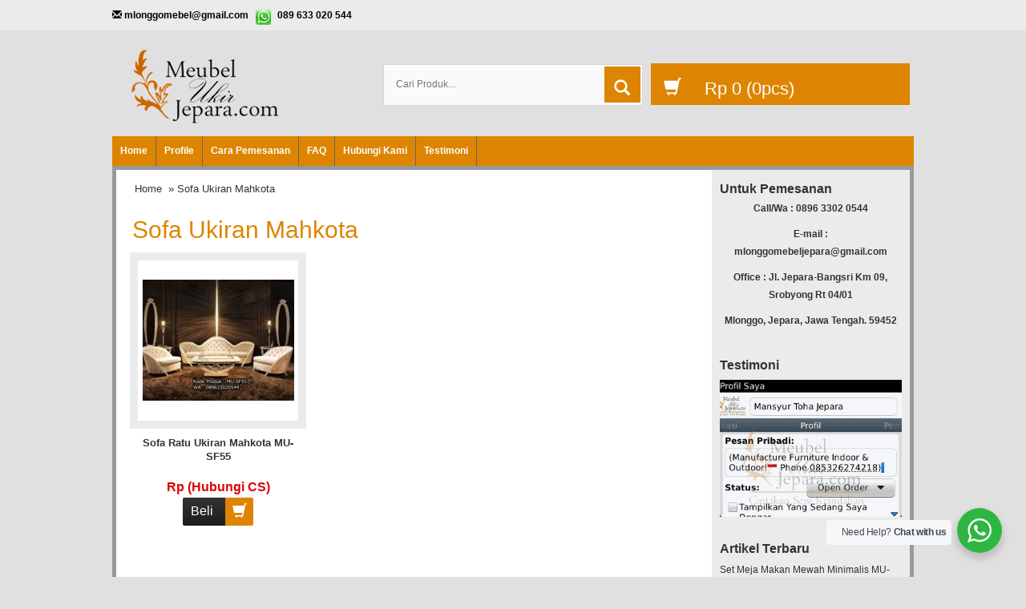

--- FILE ---
content_type: text/html; charset=UTF-8
request_url: https://www.meubelukirjepara.com/tag/sofa-ukiran-mahkota/
body_size: 10548
content:
<!DOCTYPE html>
<!--[if IE]>
<script src="http://html5shiv.googlecode.com/svn/trunk/html5.js"></script>
<![endif]-->
<head>
	<script async src="https://pagead2.googlesyndication.com/pagead/js/adsbygoogle.js?client=ca-pub-2139636200175815" crossorigin="anonymous" type="579ce54571549821bb020586-text/javascript"></script>
<meta name="ahrefs-site-verification" content="173cfdd5fca2d3c1c5b8e8ef961175a9789e060a6027baa2fbd0718e9898ee5e">
<meta name="google-site-verification" content="qy-pJZ4bLqb_bPYqyUXoUp3hAxU6RMGHskxKE9inoJY" />
<meta charset="utf-8">
<title> Sofa Ukiran Mahkota Archives - Meubel Ukir Jepara - Meubel Ukir Jepara</title>

<meta http-equiv="X-UA-Compatible" content="IE=edge"> 
<meta http-equiv="content-type" content="text/html; charset=UTF-8">
<meta name="viewport" content="width=device-width, initial-scale=1.0">
<link href="https://www.meubelukirjepara.com/wp-content/themes/WP-Pasar/css/bootstrap.min.css" rel="stylesheet" type="text/css" media="screen,print">
<link href="https://www.meubelukirjepara.com/wp-content/themes/WP-Pasar/style.css" rel="stylesheet" type="text/css" />
<link rel="stylesheet" type="text/css" href="https://www.meubelukirjepara.com/wp-content/themes/WP-Pasar/css/settings.css" media="screen" />
<link rel="pingback" href="https://www.meubelukirjepara.com/xmlrpc.php" />
<link rel="Shortcut Icon" href="https://www.meubelukirjepara.com/wp-content/uploads/2021/07/logo-muj-1.png" type="image/x-icon" />
<meta name='robots' content='index, follow, max-image-preview:large, max-snippet:-1, max-video-preview:-1' />

	<!-- This site is optimized with the Yoast SEO plugin v21.2 - https://yoast.com/wordpress/plugins/seo/ -->
	<link rel="canonical" href="https://www.meubelukirjepara.com/tag/sofa-ukiran-mahkota/" />
	<meta property="og:locale" content="en_US" />
	<meta property="og:type" content="article" />
	<meta property="og:title" content="Sofa Ukiran Mahkota Archives - Meubel Ukir Jepara" />
	<meta property="og:url" content="https://www.meubelukirjepara.com/tag/sofa-ukiran-mahkota/" />
	<meta property="og:site_name" content="Meubel Ukir Jepara" />
	<meta name="twitter:card" content="summary_large_image" />
	<script type="application/ld+json" class="yoast-schema-graph">{"@context":"https://schema.org","@graph":[{"@type":"CollectionPage","@id":"https://www.meubelukirjepara.com/tag/sofa-ukiran-mahkota/","url":"https://www.meubelukirjepara.com/tag/sofa-ukiran-mahkota/","name":"Sofa Ukiran Mahkota Archives - Meubel Ukir Jepara","isPartOf":{"@id":"https://www.meubelukirjepara.com/#website"},"primaryImageOfPage":{"@id":"https://www.meubelukirjepara.com/tag/sofa-ukiran-mahkota/#primaryimage"},"image":{"@id":"https://www.meubelukirjepara.com/tag/sofa-ukiran-mahkota/#primaryimage"},"thumbnailUrl":"https://www.meubelukirjepara.com/wp-content/uploads/2016/04/MU-SF55-Sofa-Ratu-Ukiran-Mahkota.jpg","breadcrumb":{"@id":"https://www.meubelukirjepara.com/tag/sofa-ukiran-mahkota/#breadcrumb"},"inLanguage":"en-US"},{"@type":"ImageObject","inLanguage":"en-US","@id":"https://www.meubelukirjepara.com/tag/sofa-ukiran-mahkota/#primaryimage","url":"https://www.meubelukirjepara.com/wp-content/uploads/2016/04/MU-SF55-Sofa-Ratu-Ukiran-Mahkota.jpg","contentUrl":"https://www.meubelukirjepara.com/wp-content/uploads/2016/04/MU-SF55-Sofa-Ratu-Ukiran-Mahkota.jpg","width":400,"height":319,"caption":"MU-SF55 Sofa Ratu Ukiran Mahkota"},{"@type":"BreadcrumbList","@id":"https://www.meubelukirjepara.com/tag/sofa-ukiran-mahkota/#breadcrumb","itemListElement":[{"@type":"ListItem","position":1,"name":"meubelukirjepara.com","item":"https://www.meubelukirjepara.com/"},{"@type":"ListItem","position":2,"name":"Sofa Ukiran Mahkota"}]},{"@type":"WebSite","@id":"https://www.meubelukirjepara.com/#website","url":"https://www.meubelukirjepara.com/","name":"Meubel Ukir Jepara","description":"Produsen Mebel Ukir,Harga Mebel Ukir,Design Mebel Furniture","potentialAction":[{"@type":"SearchAction","target":{"@type":"EntryPoint","urlTemplate":"https://www.meubelukirjepara.com/?s={search_term_string}"},"query-input":"required name=search_term_string"}],"inLanguage":"en-US"}]}</script>
	<!-- / Yoast SEO plugin. -->


<link rel='dns-prefetch' href='//www.meubelukirjepara.com' />
<script type="579ce54571549821bb020586-text/javascript">
window._wpemojiSettings = {"baseUrl":"https:\/\/s.w.org\/images\/core\/emoji\/14.0.0\/72x72\/","ext":".png","svgUrl":"https:\/\/s.w.org\/images\/core\/emoji\/14.0.0\/svg\/","svgExt":".svg","source":{"concatemoji":"https:\/\/www.meubelukirjepara.com\/wp-includes\/js\/wp-emoji-release.min.js"}};
/*! This file is auto-generated */
!function(i,n){var o,s,e;function c(e){try{var t={supportTests:e,timestamp:(new Date).valueOf()};sessionStorage.setItem(o,JSON.stringify(t))}catch(e){}}function p(e,t,n){e.clearRect(0,0,e.canvas.width,e.canvas.height),e.fillText(t,0,0);var t=new Uint32Array(e.getImageData(0,0,e.canvas.width,e.canvas.height).data),r=(e.clearRect(0,0,e.canvas.width,e.canvas.height),e.fillText(n,0,0),new Uint32Array(e.getImageData(0,0,e.canvas.width,e.canvas.height).data));return t.every(function(e,t){return e===r[t]})}function u(e,t,n){switch(t){case"flag":return n(e,"\ud83c\udff3\ufe0f\u200d\u26a7\ufe0f","\ud83c\udff3\ufe0f\u200b\u26a7\ufe0f")?!1:!n(e,"\ud83c\uddfa\ud83c\uddf3","\ud83c\uddfa\u200b\ud83c\uddf3")&&!n(e,"\ud83c\udff4\udb40\udc67\udb40\udc62\udb40\udc65\udb40\udc6e\udb40\udc67\udb40\udc7f","\ud83c\udff4\u200b\udb40\udc67\u200b\udb40\udc62\u200b\udb40\udc65\u200b\udb40\udc6e\u200b\udb40\udc67\u200b\udb40\udc7f");case"emoji":return!n(e,"\ud83e\udef1\ud83c\udffb\u200d\ud83e\udef2\ud83c\udfff","\ud83e\udef1\ud83c\udffb\u200b\ud83e\udef2\ud83c\udfff")}return!1}function f(e,t,n){var r="undefined"!=typeof WorkerGlobalScope&&self instanceof WorkerGlobalScope?new OffscreenCanvas(300,150):i.createElement("canvas"),a=r.getContext("2d",{willReadFrequently:!0}),o=(a.textBaseline="top",a.font="600 32px Arial",{});return e.forEach(function(e){o[e]=t(a,e,n)}),o}function t(e){var t=i.createElement("script");t.src=e,t.defer=!0,i.head.appendChild(t)}"undefined"!=typeof Promise&&(o="wpEmojiSettingsSupports",s=["flag","emoji"],n.supports={everything:!0,everythingExceptFlag:!0},e=new Promise(function(e){i.addEventListener("DOMContentLoaded",e,{once:!0})}),new Promise(function(t){var n=function(){try{var e=JSON.parse(sessionStorage.getItem(o));if("object"==typeof e&&"number"==typeof e.timestamp&&(new Date).valueOf()<e.timestamp+604800&&"object"==typeof e.supportTests)return e.supportTests}catch(e){}return null}();if(!n){if("undefined"!=typeof Worker&&"undefined"!=typeof OffscreenCanvas&&"undefined"!=typeof URL&&URL.createObjectURL&&"undefined"!=typeof Blob)try{var e="postMessage("+f.toString()+"("+[JSON.stringify(s),u.toString(),p.toString()].join(",")+"));",r=new Blob([e],{type:"text/javascript"}),a=new Worker(URL.createObjectURL(r),{name:"wpTestEmojiSupports"});return void(a.onmessage=function(e){c(n=e.data),a.terminate(),t(n)})}catch(e){}c(n=f(s,u,p))}t(n)}).then(function(e){for(var t in e)n.supports[t]=e[t],n.supports.everything=n.supports.everything&&n.supports[t],"flag"!==t&&(n.supports.everythingExceptFlag=n.supports.everythingExceptFlag&&n.supports[t]);n.supports.everythingExceptFlag=n.supports.everythingExceptFlag&&!n.supports.flag,n.DOMReady=!1,n.readyCallback=function(){n.DOMReady=!0}}).then(function(){return e}).then(function(){var e;n.supports.everything||(n.readyCallback(),(e=n.source||{}).concatemoji?t(e.concatemoji):e.wpemoji&&e.twemoji&&(t(e.twemoji),t(e.wpemoji)))}))}((window,document),window._wpemojiSettings);
</script>
<style type="text/css">
img.wp-smiley,
img.emoji {
	display: inline !important;
	border: none !important;
	box-shadow: none !important;
	height: 1em !important;
	width: 1em !important;
	margin: 0 0.07em !important;
	vertical-align: -0.1em !important;
	background: none !important;
	padding: 0 !important;
}
</style>
	<link rel='stylesheet' id='wp-block-library-css' href='https://www.meubelukirjepara.com/wp-includes/css/dist/block-library/style.min.css' type='text/css' media='all' />
<link rel='stylesheet' id='wp-components-css' href='https://www.meubelukirjepara.com/wp-includes/css/dist/components/style.min.css' type='text/css' media='all' />
<link rel='stylesheet' id='wp-block-editor-css' href='https://www.meubelukirjepara.com/wp-includes/css/dist/block-editor/style.min.css' type='text/css' media='all' />
<link rel='stylesheet' id='wp-reusable-blocks-css' href='https://www.meubelukirjepara.com/wp-includes/css/dist/reusable-blocks/style.min.css' type='text/css' media='all' />
<link rel='stylesheet' id='wp-editor-css' href='https://www.meubelukirjepara.com/wp-includes/css/dist/editor/style.min.css' type='text/css' media='all' />
<link rel='stylesheet' id='nta_whatsapp-style-css-css' href='https://www.meubelukirjepara.com/wp-content/plugins/whatsapp-for-wordpress/dist/blocks.style.build.css' type='text/css' media='all' />
<style id='classic-theme-styles-inline-css' type='text/css'>
/*! This file is auto-generated */
.wp-block-button__link{color:#fff;background-color:#32373c;border-radius:9999px;box-shadow:none;text-decoration:none;padding:calc(.667em + 2px) calc(1.333em + 2px);font-size:1.125em}.wp-block-file__button{background:#32373c;color:#fff;text-decoration:none}
</style>
<style id='global-styles-inline-css' type='text/css'>
body{--wp--preset--color--black: #000000;--wp--preset--color--cyan-bluish-gray: #abb8c3;--wp--preset--color--white: #ffffff;--wp--preset--color--pale-pink: #f78da7;--wp--preset--color--vivid-red: #cf2e2e;--wp--preset--color--luminous-vivid-orange: #ff6900;--wp--preset--color--luminous-vivid-amber: #fcb900;--wp--preset--color--light-green-cyan: #7bdcb5;--wp--preset--color--vivid-green-cyan: #00d084;--wp--preset--color--pale-cyan-blue: #8ed1fc;--wp--preset--color--vivid-cyan-blue: #0693e3;--wp--preset--color--vivid-purple: #9b51e0;--wp--preset--gradient--vivid-cyan-blue-to-vivid-purple: linear-gradient(135deg,rgba(6,147,227,1) 0%,rgb(155,81,224) 100%);--wp--preset--gradient--light-green-cyan-to-vivid-green-cyan: linear-gradient(135deg,rgb(122,220,180) 0%,rgb(0,208,130) 100%);--wp--preset--gradient--luminous-vivid-amber-to-luminous-vivid-orange: linear-gradient(135deg,rgba(252,185,0,1) 0%,rgba(255,105,0,1) 100%);--wp--preset--gradient--luminous-vivid-orange-to-vivid-red: linear-gradient(135deg,rgba(255,105,0,1) 0%,rgb(207,46,46) 100%);--wp--preset--gradient--very-light-gray-to-cyan-bluish-gray: linear-gradient(135deg,rgb(238,238,238) 0%,rgb(169,184,195) 100%);--wp--preset--gradient--cool-to-warm-spectrum: linear-gradient(135deg,rgb(74,234,220) 0%,rgb(151,120,209) 20%,rgb(207,42,186) 40%,rgb(238,44,130) 60%,rgb(251,105,98) 80%,rgb(254,248,76) 100%);--wp--preset--gradient--blush-light-purple: linear-gradient(135deg,rgb(255,206,236) 0%,rgb(152,150,240) 100%);--wp--preset--gradient--blush-bordeaux: linear-gradient(135deg,rgb(254,205,165) 0%,rgb(254,45,45) 50%,rgb(107,0,62) 100%);--wp--preset--gradient--luminous-dusk: linear-gradient(135deg,rgb(255,203,112) 0%,rgb(199,81,192) 50%,rgb(65,88,208) 100%);--wp--preset--gradient--pale-ocean: linear-gradient(135deg,rgb(255,245,203) 0%,rgb(182,227,212) 50%,rgb(51,167,181) 100%);--wp--preset--gradient--electric-grass: linear-gradient(135deg,rgb(202,248,128) 0%,rgb(113,206,126) 100%);--wp--preset--gradient--midnight: linear-gradient(135deg,rgb(2,3,129) 0%,rgb(40,116,252) 100%);--wp--preset--font-size--small: 13px;--wp--preset--font-size--medium: 20px;--wp--preset--font-size--large: 36px;--wp--preset--font-size--x-large: 42px;--wp--preset--spacing--20: 0.44rem;--wp--preset--spacing--30: 0.67rem;--wp--preset--spacing--40: 1rem;--wp--preset--spacing--50: 1.5rem;--wp--preset--spacing--60: 2.25rem;--wp--preset--spacing--70: 3.38rem;--wp--preset--spacing--80: 5.06rem;--wp--preset--shadow--natural: 6px 6px 9px rgba(0, 0, 0, 0.2);--wp--preset--shadow--deep: 12px 12px 50px rgba(0, 0, 0, 0.4);--wp--preset--shadow--sharp: 6px 6px 0px rgba(0, 0, 0, 0.2);--wp--preset--shadow--outlined: 6px 6px 0px -3px rgba(255, 255, 255, 1), 6px 6px rgba(0, 0, 0, 1);--wp--preset--shadow--crisp: 6px 6px 0px rgba(0, 0, 0, 1);}:where(.is-layout-flex){gap: 0.5em;}:where(.is-layout-grid){gap: 0.5em;}body .is-layout-flow > .alignleft{float: left;margin-inline-start: 0;margin-inline-end: 2em;}body .is-layout-flow > .alignright{float: right;margin-inline-start: 2em;margin-inline-end: 0;}body .is-layout-flow > .aligncenter{margin-left: auto !important;margin-right: auto !important;}body .is-layout-constrained > .alignleft{float: left;margin-inline-start: 0;margin-inline-end: 2em;}body .is-layout-constrained > .alignright{float: right;margin-inline-start: 2em;margin-inline-end: 0;}body .is-layout-constrained > .aligncenter{margin-left: auto !important;margin-right: auto !important;}body .is-layout-constrained > :where(:not(.alignleft):not(.alignright):not(.alignfull)){max-width: var(--wp--style--global--content-size);margin-left: auto !important;margin-right: auto !important;}body .is-layout-constrained > .alignwide{max-width: var(--wp--style--global--wide-size);}body .is-layout-flex{display: flex;}body .is-layout-flex{flex-wrap: wrap;align-items: center;}body .is-layout-flex > *{margin: 0;}body .is-layout-grid{display: grid;}body .is-layout-grid > *{margin: 0;}:where(.wp-block-columns.is-layout-flex){gap: 2em;}:where(.wp-block-columns.is-layout-grid){gap: 2em;}:where(.wp-block-post-template.is-layout-flex){gap: 1.25em;}:where(.wp-block-post-template.is-layout-grid){gap: 1.25em;}.has-black-color{color: var(--wp--preset--color--black) !important;}.has-cyan-bluish-gray-color{color: var(--wp--preset--color--cyan-bluish-gray) !important;}.has-white-color{color: var(--wp--preset--color--white) !important;}.has-pale-pink-color{color: var(--wp--preset--color--pale-pink) !important;}.has-vivid-red-color{color: var(--wp--preset--color--vivid-red) !important;}.has-luminous-vivid-orange-color{color: var(--wp--preset--color--luminous-vivid-orange) !important;}.has-luminous-vivid-amber-color{color: var(--wp--preset--color--luminous-vivid-amber) !important;}.has-light-green-cyan-color{color: var(--wp--preset--color--light-green-cyan) !important;}.has-vivid-green-cyan-color{color: var(--wp--preset--color--vivid-green-cyan) !important;}.has-pale-cyan-blue-color{color: var(--wp--preset--color--pale-cyan-blue) !important;}.has-vivid-cyan-blue-color{color: var(--wp--preset--color--vivid-cyan-blue) !important;}.has-vivid-purple-color{color: var(--wp--preset--color--vivid-purple) !important;}.has-black-background-color{background-color: var(--wp--preset--color--black) !important;}.has-cyan-bluish-gray-background-color{background-color: var(--wp--preset--color--cyan-bluish-gray) !important;}.has-white-background-color{background-color: var(--wp--preset--color--white) !important;}.has-pale-pink-background-color{background-color: var(--wp--preset--color--pale-pink) !important;}.has-vivid-red-background-color{background-color: var(--wp--preset--color--vivid-red) !important;}.has-luminous-vivid-orange-background-color{background-color: var(--wp--preset--color--luminous-vivid-orange) !important;}.has-luminous-vivid-amber-background-color{background-color: var(--wp--preset--color--luminous-vivid-amber) !important;}.has-light-green-cyan-background-color{background-color: var(--wp--preset--color--light-green-cyan) !important;}.has-vivid-green-cyan-background-color{background-color: var(--wp--preset--color--vivid-green-cyan) !important;}.has-pale-cyan-blue-background-color{background-color: var(--wp--preset--color--pale-cyan-blue) !important;}.has-vivid-cyan-blue-background-color{background-color: var(--wp--preset--color--vivid-cyan-blue) !important;}.has-vivid-purple-background-color{background-color: var(--wp--preset--color--vivid-purple) !important;}.has-black-border-color{border-color: var(--wp--preset--color--black) !important;}.has-cyan-bluish-gray-border-color{border-color: var(--wp--preset--color--cyan-bluish-gray) !important;}.has-white-border-color{border-color: var(--wp--preset--color--white) !important;}.has-pale-pink-border-color{border-color: var(--wp--preset--color--pale-pink) !important;}.has-vivid-red-border-color{border-color: var(--wp--preset--color--vivid-red) !important;}.has-luminous-vivid-orange-border-color{border-color: var(--wp--preset--color--luminous-vivid-orange) !important;}.has-luminous-vivid-amber-border-color{border-color: var(--wp--preset--color--luminous-vivid-amber) !important;}.has-light-green-cyan-border-color{border-color: var(--wp--preset--color--light-green-cyan) !important;}.has-vivid-green-cyan-border-color{border-color: var(--wp--preset--color--vivid-green-cyan) !important;}.has-pale-cyan-blue-border-color{border-color: var(--wp--preset--color--pale-cyan-blue) !important;}.has-vivid-cyan-blue-border-color{border-color: var(--wp--preset--color--vivid-cyan-blue) !important;}.has-vivid-purple-border-color{border-color: var(--wp--preset--color--vivid-purple) !important;}.has-vivid-cyan-blue-to-vivid-purple-gradient-background{background: var(--wp--preset--gradient--vivid-cyan-blue-to-vivid-purple) !important;}.has-light-green-cyan-to-vivid-green-cyan-gradient-background{background: var(--wp--preset--gradient--light-green-cyan-to-vivid-green-cyan) !important;}.has-luminous-vivid-amber-to-luminous-vivid-orange-gradient-background{background: var(--wp--preset--gradient--luminous-vivid-amber-to-luminous-vivid-orange) !important;}.has-luminous-vivid-orange-to-vivid-red-gradient-background{background: var(--wp--preset--gradient--luminous-vivid-orange-to-vivid-red) !important;}.has-very-light-gray-to-cyan-bluish-gray-gradient-background{background: var(--wp--preset--gradient--very-light-gray-to-cyan-bluish-gray) !important;}.has-cool-to-warm-spectrum-gradient-background{background: var(--wp--preset--gradient--cool-to-warm-spectrum) !important;}.has-blush-light-purple-gradient-background{background: var(--wp--preset--gradient--blush-light-purple) !important;}.has-blush-bordeaux-gradient-background{background: var(--wp--preset--gradient--blush-bordeaux) !important;}.has-luminous-dusk-gradient-background{background: var(--wp--preset--gradient--luminous-dusk) !important;}.has-pale-ocean-gradient-background{background: var(--wp--preset--gradient--pale-ocean) !important;}.has-electric-grass-gradient-background{background: var(--wp--preset--gradient--electric-grass) !important;}.has-midnight-gradient-background{background: var(--wp--preset--gradient--midnight) !important;}.has-small-font-size{font-size: var(--wp--preset--font-size--small) !important;}.has-medium-font-size{font-size: var(--wp--preset--font-size--medium) !important;}.has-large-font-size{font-size: var(--wp--preset--font-size--large) !important;}.has-x-large-font-size{font-size: var(--wp--preset--font-size--x-large) !important;}
.wp-block-navigation a:where(:not(.wp-element-button)){color: inherit;}
:where(.wp-block-post-template.is-layout-flex){gap: 1.25em;}:where(.wp-block-post-template.is-layout-grid){gap: 1.25em;}
:where(.wp-block-columns.is-layout-flex){gap: 2em;}:where(.wp-block-columns.is-layout-grid){gap: 2em;}
.wp-block-pullquote{font-size: 1.5em;line-height: 1.6;}
</style>
<link rel='stylesheet' id='nta-css-popup-css' href='https://www.meubelukirjepara.com/wp-content/plugins/whatsapp-for-wordpress/assets/css/style.css' type='text/css' media='all' />
<script type="579ce54571549821bb020586-text/javascript" src='https://www.meubelukirjepara.com/wp-includes/js/jquery/jquery.min.js' id='jquery-core-js'></script>
<script type="579ce54571549821bb020586-text/javascript" src='https://www.meubelukirjepara.com/wp-includes/js/jquery/jquery-migrate.min.js' id='jquery-migrate-js'></script>
<script type="579ce54571549821bb020586-text/javascript" id='nta-js-popup-js-extra'>
/* <![CDATA[ */
var ntawaAjax = {"url":"https:\/\/www.meubelukirjepara.com\/wp-admin\/admin-ajax.php"};
/* ]]> */
</script>
<script type="579ce54571549821bb020586-text/javascript" src='https://www.meubelukirjepara.com/wp-content/plugins/whatsapp-for-wordpress/assets/js/main.js' id='nta-js-popup-js'></script>
<link rel="https://api.w.org/" href="https://www.meubelukirjepara.com/wp-json/" /><link rel="alternate" type="application/json" href="https://www.meubelukirjepara.com/wp-json/wp/v2/tags/2288" /><link rel="EditURI" type="application/rsd+xml" title="RSD" href="https://www.meubelukirjepara.com/xmlrpc.php?rsd" />

<style type="text/css">
body{
background-color:#e0e0e0;}
a{color:#dd8500;}
h1{	color:#dd8500;}
h2{color:#dd8500;}
h3{color:#dd8500;}
h4{color:#dd8500;}
h5{color:#dd8500;}
h6{color:#dd8500;}
.wppasar-headerbg{
	background-color: #e0e0e0;
}
.tp-caption a {
	color: #dd8500;
	text-shadow: none;
	transition: all 0.2s ease-out 0s;
}
.wppasar-harga{ color:#dd0000; }
.beli, .beli:visited{
	color: #dd8500;

}
.cart a {background-color: #dd8500;}
.cart a i {background-color:#dd8500;}
.form_search #search-submit {
	background: #dd8500;
}
#nav{background-color: #dd8500;
}
.box h4{border-bottom-color: #dd8500;}
.wp-pagenavi a:hover{color:#FFFFFF;background-color:#dd8500;}
.current{color:#FFFFFF;background-color:#dd8500;}
#status li.active {	background-color:#dd8500;	}
#wizard {border:5px solid #dd8500;}
#wizard .next {	background-color:;}
a.activator{ background-color:;}
#wizard .buttonku{background-color:#000;}
.blog-list li .btn {
	background: #dd8500;
}
.wppasar-footer{background-color:#e0e0e0;}
.btn{background-color: #dd8500;color:#fff;}
.box2{background-color:#dd8500;}
.box ul li a:hover{color:#dd8500;}
.testimoni-slide li{background-color:#dd8500;
}
.slider-judul{color:#dd8500;}
.btn-cart i {background: #dd8500;}
.btn:hover, .btn:focus, .btn:hover a, .btn:focus a {background:#dd8500;}
.btn-cart:hover i, .btn-cart:focus i {
	background: linear-gradient(to bottom, #333333 0%, #1D1D1D 100%) repeat scroll 0 0 rgba(0, 0, 0, 0);
	color: background:#dd8500;
}
</style>
        <style>
            .wa__stt_offline{
                pointer-events: none;
            }

            .wa__button_text_only_me .wa__btn_txt{
                padding-top: 16px !important;
                padding-bottom: 15px !important;
            }

            .wa__popup_content_item .wa__cs_img_wrap{
                width: 48px;
                height: 48px;
            }

            .wa__popup_chat_box .wa__popup_heading{
                background: #2db742;
            }

            .wa__btn_popup .wa__btn_popup_icon{
                background: #2db742;
            }

            .wa__popup_chat_box .wa__stt{
                border-left: 2px solid  #2db742;
            }

            .wa__popup_chat_box .wa__popup_heading .wa__popup_title{
                color: #fff;
            }

            .wa__popup_chat_box .wa__popup_heading .wa__popup_intro{
                color: #fff;
                opacity: 0.8;
            }

            .wa__popup_chat_box .wa__popup_heading .wa__popup_intro strong{

            }

            
        </style>

        <script type="579ce54571549821bb020586-text/javascript">  var templateDirectory = "https://www.meubelukirjepara.com/wp-content/themes/WP-Pasar"; </script>

</head>
<body>
<div class="wppasar-headerbg">
<div class="senter">
<div class="top-kontak">
<span class="glyphicon glyphicon-envelope"></span> <a href="/cdn-cgi/l/email-protection" class="__cf_email__" data-cfemail="711c1d1e1f16161e1c1413141d31161c10181d5f121e1c">[email&#160;protected]</a> <span class="contact-whatsapp">089 633 020 544</span></div>
</div>

<div class="wppasar-header">
<div class="container">
<div class="row">
<div class="col-md-4">
<div class="logo"><a href="https://www.meubelukirjepara.com" title="Meubel Ukir Jepara">
<img src="https://www.meubelukirjepara.com/wp-content/uploads/2021/07/logo-muj-1.png" alt="Meubel Ukir Jepara"></a></div>
	
</div>
<div class="visible-xs clearfix"></div>
<div class="col-md-4 ikibro">
<div class="form_search">
<form class="search-form" role="search" method="get" action="https://www.meubelukirjepara.com">
<input id="search-field" class="hint" type="text" placeholder="Cari Produk..." name="s">
<button id="search-submit" type="submit"><i class="glyphicon glyphicon-search"></i></button>
</form>
</div>

</div>
<div class="col-md-4 ikibro">
<div class="cart">
<a href="https://www.meubelukirjepara.com/keranjang" title="Selesai Belanja">
<i class="glyphicon glyphicon-shopping-cart"></i>
<span id="external-subtotal"></span> (<span id="external-item-count"></span>pcs)
</a>
<div style="display: none;" class="none"><div id="jcart">	
			<input type='hidden' name='jcartToken' value='3d4e7c6a7d75c435fa9f9d57aed92de3' />
			<table>
				<thead>
					<tr>
						<th>Jumlah</th>						<th>Nama Barang</th>						<th>Berat (kg)</th>						<th>Total</th>					</tr>
				</thead>
				<tfoot>
					<tr>
							<th><strong id='jcart-title'></strong> 0<input name='jcartjumlah' id='jcartjumlah' type='hidden' value='0' /></th>
						<th>
							<th><span id='jcart-berat'> <strong>0,00 Kg</strong></span><input name='jcartberat' id='jcartberat' type='hidden' value='' /></th>
							<th><span id='jcart-subtotal'><strong>Rp 0</strong></span><input name='jcarttotal' id='jcarttotal' type='hidden' value='0' /></th>
						
					</tr>
				</tfoot>
				<tbody>
					<tr><td id='jcart-empty' colspan='4'>keranjang anda kosong</td></tr>
				</tbody>
			</table>

	<div id='jcart-tooltip'></div>
	<div id='jcart-sizetip'></div>
</div></div>
</div>
</div>  
					
</div>
</div>
</div>
<nav id="nav"><div class="menu-menu-utama-container"><ul id="menu-menu-utama" class="dropdown"><li id="menu-item-5956" class="menu-item menu-item-type-custom menu-item-object-custom menu-item-home menu-item-5956"><a href="https://www.meubelukirjepara.com/">Home</a></li>
<li id="menu-item-5947" class="menu-item menu-item-type-post_type menu-item-object-page menu-item-5947"><a href="https://www.meubelukirjepara.com/profile/">Profile</a></li>
<li id="menu-item-5946" class="menu-item menu-item-type-post_type menu-item-object-page menu-item-5946"><a href="https://www.meubelukirjepara.com/cara-pemesanan/">Cara Pemesanan</a></li>
<li id="menu-item-5943" class="menu-item menu-item-type-post_type menu-item-object-page menu-item-5943"><a href="https://www.meubelukirjepara.com/faq/">FAQ</a></li>
<li id="menu-item-5945" class="menu-item menu-item-type-post_type menu-item-object-page menu-item-5945"><a href="https://www.meubelukirjepara.com/hubungi-kami/">Hubungi Kami</a></li>
<li id="menu-item-5944" class="menu-item menu-item-type-post_type menu-item-object-page menu-item-5944"><a href="https://www.meubelukirjepara.com/testimoni/">Testimoni</a></li>
</ul></div><div style="clear: both"></div> </nav>
</div>

<div class="wppasar-wrap"><div class="wppasar-konten"><div class="container"><div class="row">		
<div class="col-md-9 ikibro1">	
<div class="post"><div class="breadcrumbs"><div xmlns:v="http://rdf.data-vocabulary.org/#"><span typeof="v:Breadcrumb"><a rel="v:url" property="v:title" href="https://www.meubelukirjepara.com/">Home</a></span> &raquo; Sofa Ukiran Mahkota</div></div><h1> Sofa Ukiran Mahkota</h1>
<p></p>                                         
<div class="row">	
<div class="col-md-4 ikibro"><div class="wppasar-produk"> 

<div class="wppasar-gambar-center"><div class="wppasar-gambar"><a href="https://www.meubelukirjepara.com/sofa-ratu-ukiran-mahkota-mu-sf55/" title="Sofa Ratu Ukiran Mahkota MU-SF55"><img src="https://www.meubelukirjepara.com/wp-content/uploads/2016/04/MU-SF55-Sofa-Ratu-Ukiran-Mahkota-189x151.jpg" alt="Sofa Ratu Ukiran Mahkota MU-SF55" width="189" height="151"  />
</a>  </div></div>
<div class="wppasar-title-produk"><a href="https://www.meubelukirjepara.com/sofa-ratu-ukiran-mahkota-mu-sf55/" title="Sofa Ratu Ukiran Mahkota MU-SF55">Sofa Ratu Ukiran Mahkota MU-SF55</a></div>
<div class="wppasar-harga">Rp (Hubungi CS) <span class="coret"></span></div>
<div class="tombol">
<a data-toggle="modal"  data-placement="bottom" rel="tooltip" title="Beli Sekarang" href="#myModal-4361" class="btn btn-cart" >
Beli <i class="glyphicon glyphicon-shopping-cart"></i>
</a>
</div>
<div class="modal fade" id="myModal-4361" tabindex="-1" role="dialog" aria-labelledby="myModalLabel" aria-hidden="true">
<div class="modal-dialog">
<div class="modal-content">
<div class="modal-header">
<button type="button" class="close" data-dismiss="modal" aria-hidden="true">&times;</button>
<h4 class="modal-title"><span class="glyphicon glyphicon-shopping-cart"></span>Order Sekarang<br/>WA ke : </h4>
</div>
<div class="modal-body">
<a href="whatsapp://send?text=Hello saya mau order&phone=+62853262742181">085326274218</a>
</div>
<div class="modal-footer">
<a class="medium beli blue" href="https://www.meubelukirjepara.com/sofa-ratu-ukiran-mahkota-mu-sf55/" title="Sofa Ratu Ukiran Mahkota MU-SF55">Lihat Detail <span class="glyphicon glyphicon-chevron-right"></span></a>
</div>
</div>
</div>
</div>
</div></div>
<div style="clear: both"></div>
</div></div>
</div>
<div class="col-md-3"><div class="row">
<div class="box"><h4>Untuk Pemesanan</h4>			<div class="textwidget"><p style="text-align: center;"><strong>Call/Wa : 0896 3302 0544</strong></p>
<p style="text-align: center;"><strong>E-mail : <a href="/cdn-cgi/l/email-protection" class="__cf_email__" data-cfemail="6e03020100090901030b0c0b02040b1e0f1c0f2e09030f0702400d0103">[email&#160;protected]</a></strong></p>
<p style="text-align: center;"><strong>Office : Jl. Jepara-Bangsri Km 09, Srobyong Rt 04/01</strong></p>
<p style="text-align: center;"><strong>Mlonggo, Jepara, Jawa Tengah. 59452</strong></p>
</div>
		</div><div class="box"><h4>Testimoni</h4>			<div class="textwidget"><a title="Testimoni" href="https://www.meubelukirjepara.com/testimoni"><img class="aligncenter  wp-image-937" alt="testimoni mebel ukir jepara" src="https://www.meubelukirjepara.com/wp-content/uploads/2014/02/testimoni-mebel-ukir-jepara.gif" width="320" height="240" /></a></div>
		</div>
		<div class="box">
		<h4>Artikel Terbaru</h4>
		<ul>
											<li>
					<a href="https://www.meubelukirjepara.com/set-meja-makan-mewah-minimalis-mu-mm111/">Set Meja Makan Mewah Minimalis MU-MM111</a>
									</li>
											<li>
					<a href="https://www.meubelukirjepara.com/meja-makan-ukir-mewah-cat-duco-mu-mm110/">Meja Makan Ukir Mewah Cat Duco MU-MM110</a>
									</li>
											<li>
					<a href="https://www.meubelukirjepara.com/set-ruang-meja-makan-mewah-klasikan-mu-mm109/">Set Ruang Meja Makan Mewah Klasikan MU-MM109</a>
									</li>
											<li>
					<a href="https://www.meubelukirjepara.com/meja-makan-bulat-4-kursi-jati-klasik-mu-mm108/">Meja Makan Bulat 4 Kursi Jati Klasik MU-MM108</a>
									</li>
											<li>
					<a href="https://www.meubelukirjepara.com/meja-kursi-makan-mewah-model-baru-mu-mm107/">Meja Kursi Makan Mewah Model Baru MU-MM107</a>
									</li>
					</ul>

		</div><div class="box"><h4>Categories</h4>
			<ul>
					<li class="cat-item cat-item-1389"><a href="https://www.meubelukirjepara.com/artikel/">Artikel</a>
</li>
	<li class="cat-item cat-item-1665"><a href="https://www.meubelukirjepara.com/cermin-ukir/">Cermin Ukir</a>
</li>
	<li class="cat-item cat-item-1752"><a href="https://www.meubelukirjepara.com/dekorasi-gebyok-pelaminan/">Dekorasi Gebyok Pelaminan</a>
</li>
	<li class="cat-item cat-item-1362"><a href="https://www.meubelukirjepara.com/drawer-buffet/">Drawer &amp; Buffet</a>
</li>
	<li class="cat-item cat-item-1361"><a href="https://www.meubelukirjepara.com/galeri-produk/">Galeri Produk</a>
</li>
	<li class="cat-item cat-item-1694"><a href="https://www.meubelukirjepara.com/gazebo/">Gazebo</a>
</li>
	<li class="cat-item cat-item-738"><a href="https://www.meubelukirjepara.com/jam-hias/">Jam Hias</a>
</li>
	<li class="cat-item cat-item-1769"><a href="https://www.meubelukirjepara.com/jendela-gebyok/">Jendela Gebyok</a>
</li>
	<li class="cat-item cat-item-2205"><a href="https://www.meubelukirjepara.com/jual-kursi-tiffany/">Jual Kursi Tiffany</a>
</li>
	<li class="cat-item cat-item-2228"><a href="https://www.meubelukirjepara.com/jual-meja-kayu-trembesi/">Jual Meja Kayu Trembesi</a>
</li>
	<li class="cat-item cat-item-2217"><a href="https://www.meubelukirjepara.com/kursi-makan-cantik/">Kursi Makan Cantik</a>
</li>
	<li class="cat-item cat-item-11"><a href="https://www.meubelukirjepara.com/kursi-makan-ukir/">Kursi Makan Ukir</a>
</li>
	<li class="cat-item cat-item-2186"><a href="https://www.meubelukirjepara.com/kursi-raja/">Kursi Raja</a>
</li>
	<li class="cat-item cat-item-2136"><a href="https://www.meubelukirjepara.com/kursi-rotan/">Kursi Rotan</a>
</li>
	<li class="cat-item cat-item-2195"><a href="https://www.meubelukirjepara.com/kursi-santai/">Kursi Santai</a>
</li>
	<li class="cat-item cat-item-173"><a href="https://www.meubelukirjepara.com/kursi-tamu/">Kursi Tamu</a>
</li>
	<li class="cat-item cat-item-26"><a href="https://www.meubelukirjepara.com/kursi-tamu/kursi-tamu-mewah/">Kursi Tamu Mewah</a>
</li>
	<li class="cat-item cat-item-4"><a href="https://www.meubelukirjepara.com/kursi-tamu/kursi-tamu-ukir/">Kursi Tamu Ukir</a>
</li>
	<li class="cat-item cat-item-871"><a href="https://www.meubelukirjepara.com/kursi-teras/">Kursi Teras</a>
</li>
	<li class="cat-item cat-item-2211"><a href="https://www.meubelukirjepara.com/kursi-tiffany-putih/">Kursi Tiffany Putih</a>
</li>
	<li class="cat-item cat-item-817"><a href="https://www.meubelukirjepara.com/kursi-ukiran/">Kursi Ukiran</a>
</li>
	<li class="cat-item cat-item-56"><a href="https://www.meubelukirjepara.com/lemari-pajangan-ukir/">Lemari Pajangan Ukir</a>
</li>
	<li class="cat-item cat-item-647"><a href="https://www.meubelukirjepara.com/lemari-pakaian/">Lemari Pakaian</a>
</li>
	<li class="cat-item cat-item-1360"><a href="https://www.meubelukirjepara.com/meja-belajar/">Meja Belajar</a>
</li>
	<li class="cat-item cat-item-1428"><a href="https://www.meubelukirjepara.com/meja-kerja/">Meja Kerja</a>
</li>
	<li class="cat-item cat-item-1363"><a href="https://www.meubelukirjepara.com/meja-konsul/">Meja Konsul</a>
</li>
	<li class="cat-item cat-item-331"><a href="https://www.meubelukirjepara.com/meja-makan-mewah/">Meja Makan Mewah</a>
</li>
	<li class="cat-item cat-item-2224"><a href="https://www.meubelukirjepara.com/meja-makan-trembesi/">Meja Makan Trembesi</a>
</li>
	<li class="cat-item cat-item-3"><a href="https://www.meubelukirjepara.com/meja-makan-ukir/">Meja Makan Ukir</a>
</li>
	<li class="cat-item cat-item-931"><a href="https://www.meubelukirjepara.com/meja-rias/">Meja Rias</a>
</li>
	<li class="cat-item cat-item-2242"><a href="https://www.meubelukirjepara.com/meja-solid-trembesi/">Meja Solid Trembesi</a>
</li>
	<li class="cat-item cat-item-2246"><a href="https://www.meubelukirjepara.com/meja-trembesi-jepara/">Meja Trembesi Jepara</a>
</li>
	<li class="cat-item cat-item-739"><a href="https://www.meubelukirjepara.com/mimbar/">Mimbar</a>
</li>
	<li class="cat-item cat-item-1334"><a href="https://www.meubelukirjepara.com/pintu-gebyok/">Pintu Gebyok</a>
</li>
	<li class="cat-item cat-item-1102"><a href="https://www.meubelukirjepara.com/set-tempat-tidur/">Set Tempat Tidur</a>
</li>
	<li class="cat-item cat-item-1753"><a href="https://www.meubelukirjepara.com/sketsel/">Sketsel</a>
</li>
	<li class="cat-item cat-item-44"><a href="https://www.meubelukirjepara.com/sofa-ukir/">Sofa Ukir</a>
</li>
	<li class="cat-item cat-item-381"><a href="https://www.meubelukirjepara.com/tempat-tidur-mewah/">Tempat Tidur Mewah</a>
</li>
	<li class="cat-item cat-item-5"><a href="https://www.meubelukirjepara.com/tempat-tidur-ukir/">Tempat Tidur Ukir</a>
</li>
	<li class="cat-item cat-item-1627"><a href="https://www.meubelukirjepara.com/tips-trik/">Tips &amp; Trik</a>
</li>
	<li class="cat-item cat-item-1"><a href="https://www.meubelukirjepara.com/uncategorized/">Uncategorized</a>
</li>
			</ul>

			</div>	
</div>
</div>
</div></div></div>
<div class="wppasar-footer">
<div class="container">
<div class="row">
<div class="col-md-12"> <br/>
Copyright &#169; 2022  <a href="https://www.meubelukirjepara.com">Meubel Ukir Jepara</a><br/>
<script data-cfasync="false" src="/cdn-cgi/scripts/5c5dd728/cloudflare-static/email-decode.min.js"></script><script type="579ce54571549821bb020586-text/javascript" defer='defer' src='https://www.meubelukirjepara.com/wp-content/themes/WP-Pasar/js/jquery-1.8.3.min.js'></script>
<script type="579ce54571549821bb020586-text/javascript" defer='defer' src='https://www.meubelukirjepara.com/wp-content/themes/WP-Pasar/js/bootstrap.min.js'></script>
<script type="579ce54571549821bb020586-text/javascript" defer='defer' src='https://www.meubelukirjepara.com/wp-content/themes/WP-Pasar/js/jquery.carouFredSel.js'></script>
<script type="579ce54571549821bb020586-text/javascript" defer='defer' src='https://www.meubelukirjepara.com/wp-content/themes/WP-Pasar/js/jcart.js'></script>

<script type="579ce54571549821bb020586-text/javascript" defer='defer' src='https://www.meubelukirjepara.com/wp-content/themes/WP-Pasar/js/core.js'></script>
<div class="wa__btn_popup">
    <div class="wa__btn_popup_txt">Need Help? <strong>Chat with us</strong></div>
    <div class="wa__btn_popup_icon"></div>
</div>
<div class="wa__popup_chat_box">
    <div class="wa__popup_heading">
        <div class="wa__popup_title">Start a Conversation</div>
        <div class="wa__popup_intro">Hi! Click one of our member below to chat on <strong>Whatsapp</strong></a></div>
    </div>
    <!-- /.wa__popup_heading -->
    <div class="wa__popup_content wa__popup_content_left">
        <div class="wa__popup_notice">The team typically replies in a few minutes.</div>
        
                
        <div class="wa__popup_content_list">
            				<div class="wa__popup_content_item ">
				<a target="_blank" href="https://web.whatsapp.com/send?phone=6289633020544" class="wa__stt wa__stt_online">
				                                <div class="wa__popup_avatar nta-default-avt">
                                <svg width="48px" height="48px" class="nta-whatsapp-default-avatar" version="1.1" id="Layer_1" xmlns="http://www.w3.org/2000/svg" xmlns:xlink="http://www.w3.org/1999/xlink" x="0px" y="0px"
    viewBox="0 0 512 512" style="enable-background:new 0 0 512 512;" xml:space="preserve">
    <path style="fill:#EDEDED;" d="M0,512l35.31-128C12.359,344.276,0,300.138,0,254.234C0,114.759,114.759,0,255.117,0
    S512,114.759,512,254.234S395.476,512,255.117,512c-44.138,0-86.51-14.124-124.469-35.31L0,512z"/>
    <path style="fill:#55CD6C;" d="M137.71,430.786l7.945,4.414c32.662,20.303,70.621,32.662,110.345,32.662
    c115.641,0,211.862-96.221,211.862-213.628S371.641,44.138,255.117,44.138S44.138,137.71,44.138,254.234
    c0,40.607,11.476,80.331,32.662,113.876l5.297,7.945l-20.303,74.152L137.71,430.786z"/>
    <path style="fill:#FEFEFE;" d="M187.145,135.945l-16.772-0.883c-5.297,0-10.593,1.766-14.124,5.297
    c-7.945,7.062-21.186,20.303-24.717,37.959c-6.179,26.483,3.531,58.262,26.483,90.041s67.09,82.979,144.772,105.048
    c24.717,7.062,44.138,2.648,60.028-7.062c12.359-7.945,20.303-20.303,22.952-33.545l2.648-12.359
    c0.883-3.531-0.883-7.945-4.414-9.71l-55.614-25.6c-3.531-1.766-7.945-0.883-10.593,2.648l-22.069,28.248
    c-1.766,1.766-4.414,2.648-7.062,1.766c-15.007-5.297-65.324-26.483-92.69-79.448c-0.883-2.648-0.883-5.297,0.883-7.062
    l21.186-23.834c1.766-2.648,2.648-6.179,1.766-8.828l-25.6-57.379C193.324,138.593,190.676,135.945,187.145,135.945"/>
</svg>                            </div>
                    
                        <div class="wa__popup_txt">
                            <div class="wa__member_name">Bapak Ari</div>
                            <!-- /.wa__member_name -->
                            <div class="wa__member_duty"></div>
                            <!-- /.wa__member_duty -->
                                                    </div>
                        <!-- /.wa__popup_txt -->
                    </a>
                </div>
            
        </div>
        <!-- /.wa__popup_content_list -->
    </div>
    <!-- /.wa__popup_content -->
</div>
<!-- /.wa__popup_chat_box -->            <script type="579ce54571549821bb020586-text/javascript">
                function isMobileWA()
                {
                    return (/Android|webOS|iPhone|iPad|iPod|Windows Phone|IEMobile|Mobile|BlackBerry/i.test(navigator.userAgent) ); 
                }
                var elm = jQuery('a[href*="whatsapp.com"]');
                jQuery.each(elm, function(index, value){
                    var item = jQuery(value).attr('href');
                    if(item.indexOf('chat') != -1){
                        //nothing
                    } else if (item.indexOf('web.whatsapp') != -1 && isMobileWA()){
                        var itemLink = item;
                        var newLink = itemLink.replace('web.whatsapp', 'api.whatsapp');
                        jQuery(value).attr("href", newLink);
                    } else if (item.indexOf('api.whatsapp') != -1 && !isMobileWA()){
                        var itemLink = item;
                        var newLink = itemLink.replace('api.whatsapp', 'web.whatsapp');
                        jQuery(value).attr("href", newLink);
                    } 
                });
            </script>
            <a href="#" class="keatas"><span class="glyphicon glyphicon-arrow-up"></span></a>
</div>
<!-- Default Statcounter code for Meubelukirjepara.com
http://meubelukirjepara.com -->
<script type="579ce54571549821bb020586-text/javascript">
var sc_project=11848080; 
var sc_invisible=1; 
var sc_security="0146c2bf"; 
</script>
<script type="579ce54571549821bb020586-text/javascript" src="https://www.statcounter.com/counter/counter.js" async></script>
<noscript><div class="statcounter"><a title="Web Analytics"
href="https://statcounter.com/" target="_blank"><img
class="statcounter"
src="https://c.statcounter.com/11848080/0/0146c2bf/1/"
alt="Web Analytics"></a></div></noscript>
<!-- End of Statcounter Code -->
</div>
</div>
</div>
</div>
<script src="/cdn-cgi/scripts/7d0fa10a/cloudflare-static/rocket-loader.min.js" data-cf-settings="579ce54571549821bb020586-|49" defer></script><script defer src="https://static.cloudflareinsights.com/beacon.min.js/vcd15cbe7772f49c399c6a5babf22c1241717689176015" integrity="sha512-ZpsOmlRQV6y907TI0dKBHq9Md29nnaEIPlkf84rnaERnq6zvWvPUqr2ft8M1aS28oN72PdrCzSjY4U6VaAw1EQ==" data-cf-beacon='{"version":"2024.11.0","token":"fa2505438c2140c1b15c6df0d78ba465","r":1,"server_timing":{"name":{"cfCacheStatus":true,"cfEdge":true,"cfExtPri":true,"cfL4":true,"cfOrigin":true,"cfSpeedBrain":true},"location_startswith":null}}' crossorigin="anonymous"></script>
</body>
</html>

--- FILE ---
content_type: text/html; charset=utf-8
request_url: https://www.google.com/recaptcha/api2/aframe
body_size: 268
content:
<!DOCTYPE HTML><html><head><meta http-equiv="content-type" content="text/html; charset=UTF-8"></head><body><script nonce="Yj512kaIxsraPvqL6RVMRg">/** Anti-fraud and anti-abuse applications only. See google.com/recaptcha */ try{var clients={'sodar':'https://pagead2.googlesyndication.com/pagead/sodar?'};window.addEventListener("message",function(a){try{if(a.source===window.parent){var b=JSON.parse(a.data);var c=clients[b['id']];if(c){var d=document.createElement('img');d.src=c+b['params']+'&rc='+(localStorage.getItem("rc::a")?sessionStorage.getItem("rc::b"):"");window.document.body.appendChild(d);sessionStorage.setItem("rc::e",parseInt(sessionStorage.getItem("rc::e")||0)+1);localStorage.setItem("rc::h",'1768630644051');}}}catch(b){}});window.parent.postMessage("_grecaptcha_ready", "*");}catch(b){}</script></body></html>

--- FILE ---
content_type: text/css
request_url: https://www.meubelukirjepara.com/wp-content/themes/WP-Pasar/style.css
body_size: 6257
content:
/*  
Theme Name: WP-Pasar
Theme URI: http://theme-id.com
Description: Indonesia Wordpress Themes <a href="http://theme-id.com/">/theme-id.com</a>.
Version: 2.3
Author: Virtarich
Author URI: http://theme-id.com
*/
body{font-family:Verdana,Geneva,sans-serif;font-size:12px;color:#333;background-color:#666}
img{max-width:100%;height:auto}
#external-subtotal{text-align:center;margin-top:0}
.cart{font-size:22px;height:45px;line-height:45px}
.cart a{box-shadow:0 0 0 0 #f20d1c inset;color:#fff !important;display:block;height:52px;padding:0;margin-top:19px;margin-right:0;margin-bottom:19px;margin-left:0}
.cart a i{display:inline-block;font-size:22px;height:45px;line-height:48px;text-align:center;width:48px;margin-top:2px;margin-right:10px;margin-bottom:0;margin-left:3px}
.cart a span{color:#fff !important;font:bold;vertical-align:baseline}
.form_search{background:none repeat scroll 0 0 #fafafa;border:1px solid #d6d6d6;height:52px;margin:20px 0;padding:0 50px 0 0}
.form_search #search-field{background:none repeat scroll 0 0 rgba(0,0,0,0);border:medium none;float:left;height:48px;padding:0 15px;width:100%}
.form_search #search-submit{color:#fff;float:right;height:45px;width:45px;margin-top:2px;margin-right:-48px;margin-bottom:0;margin-left:0;border:0}
.form_search #search-submit i{font-size:20px;line-height:40px}
.wppasar-wrap{position:relative;width:1000px;margin-right:auto;margin-left:auto;overflow:hidden;margin-bottom:5px}
.wppasar-topheader{float:left;width:100%;font-size:18px;font-weight:normal;color:#FFF;background-color:#000;padding-top:5px;padding-bottom:5px}
.wppasar-header{width:1000px;padding-top:10px;min-height:120px;margin-right:auto;margin-left:auto}
.wppasar-headerbg{width:100%;padding-top:50px}
.wppasar-featured{float:left;width:100%;background-color:#000}
.wppasar-konten{float:left;width:100%;background-color:#fff;border:5px solid #999}
.wppasar-featured-footer{float:left;width:100%;background-color:#1c1c1c;color:#FFF;padding-top:10px;padding-bottom:10px;border-top-width:1px;border-top-style:solid;border-top-color:#999;text-align:left}
.wppasar-footer{float:left;width:100%;color:#FFF;padding-bottom:5px;text-align:center}
h1{font-size:30px}
h2{font-size:30px}
h3{font-size:25px}
h4{font-size:20px}
h5{font-size:15px}
h6{font-size:12px}
a,a:hover{text-decoration:none;transition:color linear .25s;-ms-transition:color linear .25s;-moz-transition:color linear .25s;-webkit-transition:color linear .25s;-o-transition:color linear .25s;color:#333}
.margin-bottom{margin-bottom:40px}
.margin-top{margin-top:40px}
p{line-height:22px}
p img{padding:0;max-width:100%;height:auto}
img.center{display:inline;margin-top:5px;margin-bottom:5px}
img.alignright{display:inline;border:1px solid #ccc;margin-top:5px;margin-bottom:5px;margin-left:5px}
img.alignleft{display:inline;margin-top:5px;margin-bottom:5px;margin-right:5px;border:1px solid #ccc}
.alignright{float:right;margin-top:4px;margin-bottom:4px}
.alignleft{float:left;margin-top:4px;margin-bottom:4px}
.aligncenter{clear:both;display:block;margin-left:auto;margin-right:auto;margin-top:5px;margin-bottom:5px}
.logo{font-size:26px;font-weight:normal;width:100%}
.logo-text{font-size:26px;font-weight:normal;width:100%;text-align:left;padding-top:10px}
.desc{font-size:14px;font-family:Verdana,Arial,Helvetica,sans-serif;color:#FFF}
.top-kontak{font-size:12px;color:#000;text-align:left;width:1000px;margin-right:auto;margin-left:auto;font-weight:bold}
.senter{width:100%;background-color:#ebebeb;padding-top:10px;padding-bottom:10px;position:fixed;top:0;z-index:999}
#nav{width:1000px;text-align:center;height:auto;z-index:10000;background-color:#FFF;margin-right:auto;margin-left:auto;clear:both;float:none;overflow:visible}
nav select{display:none;border:2px solid #CCC;padding:5px;background-color:#efefef}
ul.dropdown{list-style:none;float:left;padding-top:0;padding-right:0;padding-bottom:0;padding-left:0;margin-top:0;margin-bottom:0}
ul.dropdown li{float:left;position:relative}
ul.dropdown a{color:#FFF;display:block;position:relative;text-align:center;z-index:98;border-right-width:1px;border-right-style:solid;border-right-color:#666;font-size:12px;font-weight:bold;padding:10px}
ul.dropdown li:hover a{color:#fff;background-color:#333}
ul.dropdown li ul a{display:block;font-size:12px;margin:0;text-align:left;padding-right:5px;padding-left:10px;z-index:1000;text-transform:capitalize;border-right-style:none}
ul.dropdown ul{list-style:none;margin:0;padding:0;width:160px;position:absolute;z-index:500}
ul.dropdown li ul{top:auto}
ul.dropdown ul ul{top:0;left:100%}
ul.dropdown ul li{float:none}
ul.dropdown ul,ul.dropdown li:hover ul ul,ul.dropdown ul li:hover ul ul{display:none}
ul.dropdown li:hover ul,ul.dropdown ul li:hover ul,ul.dropdown ul li ul li:hover ul{display:block}
ul.dropdown li * a{background-color:#e9e9e9;padding:5px;color:#000}
ul.dropdown li * a:hover{background-color:#666}
ul.dropdown .current-menu-item{padding-top:0;padding-right:0;padding-bottom:0;padding-left:0}
ul.dropdown .current-menu-item a{background-color:#333;color:#FFF}
.wppasar-slider{float:left;width:100%;padding:0;margin-bottom:0}
.wppasar-slider .carousel-inner{width:100%;margin:0 auto;max-height:260px}
.wppasar-slider .carousel-inner img{width:100%;margin:0 auto}
.carousel-indicators{bottom:10px}
.featured-title{text-align:left;text-transform:uppercase;font-size:14px;font-weight:bold;background-color:#fff;clear:both;overflow:hidden;background-image:url(images/featured_bg.gif);background-repeat:repeat-x;background-position:bottom;padding:5px}
.featured-title a{color:#333}
.featured-title h1{text-align:left;text-transform:capitalize;font-size:16px;font-weight:bold;padding-right:5px;padding-left:5px;margin:0}
.featured-title h2{text-align:left;text-transform:capitalize;font-size:16px;font-weight:bold;padding-right:5px;padding-left:5px;margin:0;line-height:normal}
.featured-title h3{text-align:left;text-transform:capitalize;font-size:16px;line-height:normal;font-weight:bold;padding-right:5px;padding-left:5px;padding-top:0;padding-bottom:0;margin:0}
.boxer2{text-align:left;background-color:#fff;margin-bottom:10px;clear:both;height:auto;overflow:hidden;padding-top:10px;padding-right:10px;padding-bottom:10px;padding-left:10px}
.boxer{text-align:left;background-color:#fff;margin-bottom:10px;clear:both;height:auto;overflow:hidden;padding-top:10px;padding-right:20px;padding-bottom:10px;padding-left:20px}
.post{text-align:left;background-color:#fff;margin-bottom:10px;clear:both;height:auto;overflow:hidden;padding-top:10px;padding-right:20px;padding-bottom:10px;padding-left:20px}
.post ul{list-style-type:disc;margin-top:0;margin-right:0;margin-bottom:5px;margin-left:25px;padding-top:0;padding-right:5px;padding-bottom:0;padding-left:5px;list-style-position:outside}
.post p,.post ul,.post ol,.post dd,.post pre,.post hr{margin-bottom:12px}
.post ol{list-style-position:outside;margin-left:10px;margin-bottom:10px}
.post ol li{padding:3px;line-height:24px}
.post ul li{padding:3px;line-height:24px}
.post blockquote{color:#000;margin-top:10px;margin-bottom:10px;font-style:italic;margin-right:5px;margin-left:0}
.post blockquote{background:#f9f9f9;margin:1.5em 10px;padding:30px;font-family:Georgia,"Times New Roman",Times,serif}
.post blockquote:before{color:#000;content:open-quote;font-size:4em;line-height:.1em;margin-right:.25em;vertical-align:-0.4em;content:"\201C"}
.post blockquote p{display inline}
.post blockquote span{font-family:"Open Sans",Arial;display:block;margin-top:10px}
.post ul li ul{margin-left:10px;padding:0;border:0}
.tags{float:none;font-size:11px;text-align:left;margin:0;padding:0;color:#999}
.sidebar{margin:0;background-color:#00F;padding:5px}
.ikibro{padding-right:5px;padding-left:5px}
.ikibro1{padding-right:0;padding-left:0}
.box{width:100%;float:left;clear:both;padding-top:0;padding-right:10px;padding-bottom:10px;padding-left:10px;text-align:left;background-color:#ebebeb;font-size:12px;border-bottom-width:1px;border-bottom-style:solid;border-bottom-color:#ebebeb;margin-top:0;margin-right:0;margin-bottom:10;margin-left:0}
.box ul{margin:0;list-style:none;width:100%;list-style-type:none;padding-top:0;padding-right:0;padding-bottom:0;padding-left:0}
.box ul li{width:100%}
.box ul li a{display:block;padding-top:5px;padding-right:0;padding-bottom:5px;padding-left:0;color:#333}
.box ul li a:hover{color:#fff;text-decoration:none}
.box h4{width:100%;margin-bottom:0;font-size:16px;padding-top:5px;color:#333;font-weight:bold;padding-bottom:5px}
.wppasar-featured-footer .box{width:100%;float:left;clear:both;border:0;background:0;padding:0}
.wppasar-featured-footer .box h4{width:100%;font-weight:400;margin-bottom:5px;color:#FFF;font-size:16px;background:0;border-bottom-width:1px;border-bottom-style:solid;border-bottom-color:#CCC;padding-top:0;padding-right:0;padding-bottom:5px;padding-left:0}
.post-small{border:1px solid #eee;color:#000;font-size:13px;margin-bottom:3px;padding:5px;text-align:left;min-height:83px;background-color:#ebebeb;margin-top:3px}
.post-small:hover{background-color:#ccc}
.thumb-kecil{float:left;min-height:70px;margin-right:10px;position:relative;text-align:center;width:70px;background-color:#FFF}
.breadcrumbs{float:none;font-size:13px;text-align:left;color:#333;clear:both;padding-top:5px;background-color:#FFF;padding-bottom:5px}
.breadcrumbs a{text-decoration:none;padding-right:3px;margin-right:1px;color:#333;padding-left:3px}
.wp-pagenavi{width:100%;clear:both;padding-top:5px;padding-right:0;padding-bottom:5px;padding-left:0;height:auto;text-align:center;margin-top:10px;margin-right:auto;margin-bottom:10px;margin-left:auto}
.pages{color:#000;width:auto;height:auto;margin-top:0;margin-right:3px;margin-bottom:0;margin-left:0;border:1px solid #e9e9e9;padding:8px;background-color:#FFF}
.current{color:#333;width:auto;height:auto;margin:0;border:1px solid #e9e9e9;padding:8px}
.wp-pagenavi a{color:#000;text-decoration:none;height:auto;width:auto;margin:0;display:inline;border:1px solid #e9e9e9;padding:8px;background-color:#FFF}
.wp-pagenavi a:hover{border:1px solid #e9e9e9}
.bigpic{text-align:center;vertical-align:middle;float:left;width:100%;border:1px solid #ebebeb}
.piccat{width:80px;height:60px;float:left;text-align:center;margin-right:5px}
.piccat img{text-align:center;border:1px solid #ccc}
.picbigcat{width:280px;height:200px;float:left;text-align:center;margin-top:5px;margin-bottom:5px}
.picbigcat img{padding:1px;text-align:center;border:1px solid #ccc}
.jqzoom{text-decoration:none;float:left;height:350px;width:350px;display:table-cell;float:left;margin-top:auto;margin-right:auto;margin-bottom:auto;margin-left:auto}
.jqzoom img{max-width:1500px;text-align:center;vertical-align:middle;display:table-cell}
.zoomPad{position:relative;z-index:88;cursor:crosshair}
.zoomPreload{-moz-opacity:.8;opacity:.8;color:#333;font-size:12px;font-family:Tahoma;text-decoration:none;border:1px solid #CCC;background-color:white;padding:8px;text-align:center;background-image:url(images/zoomloader.gif);background-repeat:no-repeat;background-position:center center;z-index:110;width:150px;height:150px;position:absolute;top:0;left:0}
.zoomPup{overflow:hidden;background-color:#FFF;-moz-opacity:.6;opacity:.6;z-index:120;position:absolute;z-index:101;cursor:crosshair;display:block}
.zoomOverlay{position:absolute;left:0;top:0;background:#FFF;z-index:5000;width:100%;height:100%;display:none;z-index:101}
.zoomWindow{position:absolute;left:110%;top:40px;background:#FFF;z-index:6000;height:auto;z-index:10000;z-index:110}
.zoomWrapper{position:relative;z-index:110}
.zoomWrapperTitle{display:block;background:#999;color:#FFF;height:18px;line-height:18px;width:100%;overflow:hidden;text-align:center;font-size:10px;position:absolute;top:0;left:0;z-index:120;-moz-opacity:.6;opacity:.6}
.zoomWrapperImage{display:block;position:relative;overflow:hidden;z-index:110}
.zoomWrapperImage img{border:0;display:block;position:absolute;z-index:101}
.zoomIframe{z-index:-1;-moz-opacity:.80;opacity:.80;position:absolute;display:block}
.photo-normal{background-color:#FFF;border:1px solid #ebebeb;text-align:center;width:100%}
.photo-mobile{display:none}
.photo-mobile ul{margin:0}
.photo-mobile li{list-style-type:none;margin-top:5px;margin-bottom:5px}
.slider-toserba{position:relative;max-height:150px;overflow:hidden;padding:10px;border-top-width:1px;border-top-style:solid;border-top-color:#ebebeb}
.slider-toserba ul{margin:0;padding:0;list-style:none;display:block}
.slider-toserba li{text-align:center;border:1px solid #e1e1e1;width:120px;height:120px;padding:0;margin:7px;display:block;float:left}
.slider-toserba img{width:100%}
.gambar{position:relative;height:75px;width:75px;vertical-align:middle;display:table-cell}
a.prev,a.next{width:45px;height:50px;display:block;position:absolute;top:30%;background-color:transparent;background-image:url(images/navku.png);background-repeat:no-repeat}
a.prev{left:-5px;background-position:0 0}
a.prev:hover{background-position:0 -50px}
a.prev.disabled{background-position:0 -100px !important}
a.next{right:-5px;background-position:-50px 0}
a.next:hover{background-position:-50px -50px}
a.next.disabled{background-position:-50px -100px !important}
a.prev.disabled,a.next.disabled{cursor:default}
a.prev span,a.next span{display:none}
.clearfix{float:none;clear:both}
.picnav{text-align:center;margin:0}
.picnav img{margin:5px;padding:2px}
.image{text-align:center;padding-top:5px;padding-bottom:5px;margin-bottom:5px;margin-top:5px}
.picnav{width:100%;text-align:center;margin:0}
.picnav img{background-color:#FFF;margin:3px;padding:2px;border:1px solid #ccc}
.wp-caption{margin-bottom:10px;max-width:90%;background-color:#f4f4f4;padding:5px;margin-top:10px}
.wp-caption img{display:block;max-width:100%;margin-top:0;margin-right:auto;margin-bottom:0;margin-left:auto;height:auto}
.wp-caption .wp-caption-text,.gallery-caption{color:#666;font-size:12px}
.wp-caption .wp-caption-text{margin-bottom:5px;position:relative;padding-top:0;padding-right:0;padding-bottom:5px;padding-left:4px}
.bca{background-image:url(images/theme-id-bank.png);background-repeat:no-repeat;background-position:0 0;height:40px;width:100%;margin-top:5px;margin-bottom:5px;padding-left:80px;float:left}
.mandiri{background-image:url(images/theme-id-bank.png);background-repeat:no-repeat;background-position:0 -50px;height:40px;width:100%;margin-top:5px;margin-bottom:5px;padding-left:80px;float:left}
.bni{background-image:url(images/theme-id-bank.png);background-repeat:no-repeat;background-position:0 -100px;height:40px;width:100%;margin-top:5px;margin-bottom:5px;padding-left:80px;float:left}
.bri{background-image:url(images/theme-id-bank.png);background-repeat:no-repeat;background-position:0 -150px;height:40px;width:100%;margin-top:5px;margin-bottom:5px;padding-left:80px;float:left}
.bii{background-image:url(images/theme-id-bank.png);background-repeat:no-repeat;background-position:0 -200px;height:40px;width:100%;margin-top:5px;margin-bottom:5px;padding-left:80px;float:left}
.cimb{background-image:url(images/theme-id-bank.png);background-repeat:no-repeat;background-position:0 -250px;height:40px;width:100%;margin-top:5px;margin-bottom:5px;padding-left:80px;float:left}
.danamon{background-image:url(images/theme-id-bank.png);background-repeat:no-repeat;background-position:0 -300px;height:40px;width:100%;margin-top:5px;margin-bottom:5px;padding-left:80px;float:left}
.panin{background-image:url(images/theme-id-bank.png);background-repeat:no-repeat;background-position:0 -350px;height:40px;width:100%;margin-top:5px;margin-bottom:5px;padding-left:80px;float:left}
.permata{background-image:url(images/theme-id-bank.png);background-repeat:no-repeat;background-position:0 -400px;height:40px;width:100%;margin-top:5px;margin-bottom:5px;padding-left:80px;float:left}
.bank-btn{background-image:url(images/theme-id-bank.png);background-repeat:no-repeat;background-position:0 -450px;height:40px;width:100%;margin-top:5px;margin-bottom:5px;padding-left:80px;float:left}
.muamalat{background-image:url(images/theme-id-bank.png);background-repeat:no-repeat;background-position:0 -500px;height:40px;width:100%;margin-top:5px;margin-bottom:5px;padding-left:80px;float:left}
.jne{background-image:url(images/theme-id-ekspedisi.png);background-repeat:no-repeat;float:left;height:50px;margin:2px;width:75px;background-position:0 0}
.tiki{background-image:url(images/theme-id-ekspedisi.png);background-repeat:no-repeat;float:left;height:50px;margin:2px;width:75px;background-position:0 -58px}
.pos{background-image:url(images/theme-id-ekspedisi.png);background-repeat:no-repeat;float:left;height:50px;margin:2px;width:75px;background-position:0 -116px}
.pandu{background-image:url(images/theme-id-ekspedisi.png);background-repeat:no-repeat;float:left;height:50px;margin:2px;width:75px;background-position:0 -174px}
.wahana{background-image:url(images/theme-id-ekspedisi.png);background-repeat:no-repeat;float:left;height:50px;margin:2px;width:75px;background-position:0 -232px}
.elteha{background-image:url(images/theme-id-ekspedisi.png);background-repeat:no-repeat;float:left;height:50px;margin:2px;width:75px;background-position:0 -290px}
.dacota{background-image:url(images/theme-id-ekspedisi.png);background-repeat:no-repeat;float:left;height:50px;margin:2px;width:75px;background-position:0 -348px}
.herona{background-image:url(images/theme-id-ekspedisi.png);background-repeat:no-repeat;float:left;height:50px;margin:2px;width:75px;background-position:0 -406px}
.beli,.beli:visited{white-space:nowrap;background-color:#ccc;background-image:-webkit-gradient(linear,left top,left bottom,from(#eee),to(#ccc));background-image:-webkit-linear-gradient(top,#eee,#ccc);background-image:-moz-linear-gradient(top,#eee,#ccc);background-image:-ms-linear-gradient(top,#eee,#ccc);background-image:-o-linear-gradient(top,#eee,#ccc);background-image:linear-gradient(top,#eee,#ccc);filter:progid:DXImageTransform.Microsoft.gradient(startColorStr='#eeeeee',EndColorStr='#cccccc');border:1px solid #777;display:inline-block;text-shadow:0 1px 0 rgba(255,255,255,.8);-moz-border-radius:.2em;-webkit-border-radius:.2em;border-radius:.2em;text-decoration:none;position:relative;cursor:pointer;padding-top:5px;padding-right:5px;padding-bottom:6px;padding-left:5px;font-size:22px;font-weight:bold}
.small.beli,.small.beli:visited{font-size:16px;float:none;padding-right:15px;padding-left:15px;margin-top:5px;margin-right:5px}
.medium.beli,.medium.beli:visited{font-size:14px;float:none;margin-top:5px;padding:5px;margin-bottom:5px}
.large.beli,.large.beli:visited{font-size:16px;margin-top:10px;margin-bottom:10px;padding-top:5px;padding-right:5px;padding-bottom:5px;padding-left:5px;font-weight:bold}
.blue.beli:hover{background-color:#999}
.tombol{width:170px;margin-right:auto;margin-left:auto;padding-right:3px;padding-left:3px}
.wppasar-produk{min-height:360px;text-align:center;padding-bottom:5px;margin-bottom:20px;overflow:hidden;font-family:Verdana,Geneva,sans-serif}
.wppasar-produk .diskon{border-radius:100%;background-color:rgba(51,51,51,0.8);position:absolute;top:15px;font-size:inherit;right:5px;height:50px;width:50px;padding:0;margin-right:20px;color:#FFF}
.wppasar-produk .diskon .jumlah{font-size:20px;text-align:center;margin-top:14px;margin-right:0;margin-bottom:0;margin-left:0}
.wppasar-gambar-center{height:220px;width:220px;text-align:center;margin-right:auto;margin-left:auto;float:none;padding:10px;background-color:#ebebeb}
.wppasar-gambar-center:hover{filter:alpha(opacity=70);opacity:.70;-o-transition:opacity .1s ease-out;-ms-transition:opacity .1s ease-out;-moz-transition:opacity .1s ease-out;-webkit-transition:opacity .1s ease-out;transition:opacity .1s ease-out}
.wppasar-gambar{height:200px;width:220px;vertical-align:middle;margin-top:10px;margin-bottom:10px;text-align:center;display:table-cell;margin-right:auto;margin-left:auto;float:none;background-color:#FFF}
.wppasar-lable{z-index:99;position:absolute;width:75px;float:left;margin-top:-5px;margin-left:-5px}
.wppasar-lable:hover{transform:rotate(-7deg)}
.wppasar-harga{font-size:16px;margin-top:10px;margin-right:0;margin-left:0;padding-top:5px;padding-right:2px;padding-bottom:2px;padding-left:2px;font-weight:bold;font-family:Arial,Helvetica,sans-serif}
.coret{text-decoration:line-through;color:#666}
.habis{font-size:18px;color:#F00;margin-top:10px;margin-right:0;margin-bottom:8px;margin-left:0;height:auto}
.habis-single{font-size:22px;font-weight:bold;color:#F00;text-align:left}
.wppasar-title-produk{text-align:center;margin-top:10px;height:37px;overflow:hidden;padding-right:10px;padding-left:10px;color:#999}
.wppasar-title-produk a{color:#333;font-weight:bold;line-height:normal;font-size:13px}
.jcart{padding-top:5px;text-align:left;margin-top:0;margin-right:auto;margin-bottom:auto;margin-left:0;padding-bottom:5px}
.jcart ul{margin:0;list-style:none;padding:0 20px;text-align:left}
.jcart strong{color:#006}
#jcart,#jcart input,#jcart-tooltip{font-size:12px}
#jcart-error{text-align:center;padding:5px}
#jcart table{width:100%;border:0;background:#fff;border-collapse:collapse}
#jcart th{background-color:#e5e5e5;text-align:center;font-weight:bold;color:#000}
#jcart th,#jcart td{padding:5px;border:0;border:1px solid #CCC;vertical-align:middle;text-align:center;font-weight:normal}
#jcart #jcart-empty{text-align:center}
.jcart-item-qty{width:10%}
#jcart .jcart-item-name{width:40%;font-size:14px;text-align:left}
#jcart .jcart-item-price{width:25%;font-weight:bold;text-align:right}
#jcart .jcart-item-berat{width:10%;text-align:center;color:#000}
.jcart-item-price span{display:block}
.jcart-remove{font-size:11px;font-weight:normal}
#jcart-subtotal{display:block;text-align:right}
#jcart-buttons input{padding:2px;margin:2px}
#jcart-tooltip{display:none;position:absolute;border:1px solid #a6c9e2;z-index:9999;background-color:#fff;background-image:url(images/nav.png);background-repeat:no-repeat;background-position:0 0;padding-top:10px;padding-right:10px;padding-bottom:10px;padding-left:35px;color:#000}
#jcart-sizetip{display:none;position:absolute;border:1px solid #a6c9e2;z-index:9999;background-color:#fff;background-image:url(images/nav.png);background-repeat:no-repeat;background-position:0 -117px;padding-top:10px;padding-right:10px;padding-bottom:10px;padding-left:35px;color:#F00}
.pilih-propinsi1{border:1px solid #ccc;display:block;font-size:14px;margin-bottom:3px;margin-top:3px;padding:5px;width:70%}
#propinsi{border:1px solid #ccc;font-size:14px;margin-bottom:3px;margin-top:3px;padding:3px;width:70%}
#prop{border:1px solid #ccc;font-size:14px;margin-bottom:3px;margin-top:3px;padding:3px;width:70%}
#kec{border:1px solid #ccc;font-size:14px;margin-bottom:3px;margin-top:3px;padding:3px;width:70%}
.ini-ongkirnya{border:1px solid #ccc;display:block;font-size:22px;margin-bottom:3px;margin-top:3px;padding:5px;width:auto;color:#000;background-color:#FFF;font-weight:bold;width:180px}
#ongkir{border:1px solid #ccc;font-size:14px;margin-bottom:3px;margin-top:3px;padding:5px;width:70%;background-color:#FFF;color:#000}
#orderTotal{border:1px solid #ccc;font-size:14px;margin-bottom:3px;margin-top:3px;padding:5px;width:70%;background-color:#FFF;color:#000}
#email{border:1px solid #ccc;font-size:14px;margin-bottom:3px;margin-top:3px;padding:5px;width:70%;background-color:#FFF;color:#000}
#author{border:1px solid #ccc;font-size:14px;margin-bottom:3px;margin-top:3px;padding:5px;width:70%;background-color:#FFF;color:#000}
#kota{border:1px solid #ccc;font-size:14px;margin-bottom:3px;margin-top:3px;padding:5px;width:70%;background-color:#FFF;color:#000}
.pilih-kota{border:1px solid #ccc;display:block;font-size:14px;margin-bottom:3px;margin-top:3px;padding:5px;width:30%}
textarea{width:70%;border:1px solid #ccc}
#wizard{min-height:1000px;overflow:hidden;position:relative;width:100%;background-color:#fff}
#wizard .items{width:400%;clear:both;position:absolute}
#wizard .page{width:25%;float:left;padding-top:5px;padding-right:15px;padding-bottom:5px;padding-left:15px}
#wizard ul{padding:0 !important;margin:0 !important}
#wizard li{list-style-type:none;list-style-image:none;margin-bottom:10px}
#wizard label{font-size:14px;display:block;float:left;width:150px;text-align:left;padding-right:5px}
#wizard .title{font-size:18px;float:left;width:100%;padding-bottom:10px}
#wizard .text{width:60%;padding:3px;border:1px solid #ccc;background-color:#03F}
.required input{width:70%;padding:3px;border:1px solid #ccc}
#wizard .clearfix{clear:left;padding-top:10px}
#wizard .right{float:right}
#wizard .prev{float:left}
#wizard .error{border:1px solid red}
#wizard #status{height:auto;margin:0 !important;background-attachment:scroll;background-color:#333;overflow:hidden;font-size:14px;font-weight:normal}
#status li{list-style-type:none;list-style-image:none;float:left;color:#fff;background-color:#333;margin-bottom:0;width:25%;padding:10px}
.screenReader{left:-9999px;position:absolute;top:-9999px}
.salahbos{background:#f2f3f6;border:1px solid #7e8aa2;padding:10px;font-size:18px;color:#F00;font-weight:bold;text-align:center}
.thanks{padding:10px;font-size:16px;color:#000;text-align:left}
.cek-jne{border-color:#ddd;border-style:solid;border-width:1px;margin-right:0;margin-bottom:15px;margin-left:0;text-align:left;padding:15px;width:100%;overflow:hidden;background-color:#fff}
.cek-jne h5{font-weight:bold;font-size:16px;margin-top:20px;margin-right:0;margin-bottom:5px;margin-left:0}
#my_select{border:1px solid #999;display:block;font-size:14px;margin-bottom:15px;margin-top:15px;padding:5px;width:50%;font-weight:bold}
iframe{float:right;text-align:right;float:left;display:block;margin:0 auto}
.keatas{width:35px;height:35px;position:fixed;bottom:0;right:10px;display:none;margin-bottom:10px;z-index:1000;text-align:center;background-color:#999;color:#FFF;padding:5px;font-size:22px;line-height:25px}
.commentsblock textarea{width:100%}
.testimoniku{text-align:left;padding:15px;font-size:14px}
.testimoniku-tanggal{font-size:14px}
ol.commentlist{list-style:none}
ol.commentlist li{border:5px solid #eaeaea;-webkit-border-radius:10px;-moz-border-radius:10px;border-radius:10px;position:relative;list-style-type:none;margin-top:10px;margin-bottom:10px;min-height:150px;margin-left:-30px}
ol.commentlist li h2{padding:10px}
ol.commentlist li ul{padding:0;list-style-type:none;margin:0}
#respond{padding:20px}
#respond ul{padding:0 !important;margin:0 !important}
#respond li{list-style-type:none;list-style-image:none;margin-bottom:10px}
#respond label{font-size:14px;display:block;float:left;width:150px;text-align:left;padding-right:5px}
#respond .title{font-size:18px;float:left;width:100%;padding-bottom:10px}
#respond .text{width:60%;padding:3px;border:1px solid #ccc}
#respond textarea{max-width:100%}
#respond .clearfix{clear:left;padding-top:10px}
#respond .right{float:right}
#respond .prev{float:left}
.wppasar-kontak{float:left;width:100%;background-color:#000;color:#FFF;padding-top:5px}
.contact{background-image:url(images/theme-id-icon.png);background-repeat:no-repeat;background-position:0 0;padding-right:5px;padding-left:30px;float:left;padding-top:2px;padding-bottom:5px;min-width:120px;margin-bottom:3px;margin-left:3px}
.contact-sms{;background-image:url(images/theme-id-icon.png);background-position:0 -75px;background-repeat:no-repeat;padding-right:5px;padding-left:30px;float:left;padding-top:2px;padding-bottom:5px;min-width:100px;margin-bottom:3px;margin-left:3px}
.contact-bbm{background-image:url(images/theme-id-icon.png);background-position:0 0;background-repeat:no-repeat;padding-right:5px;padding-left:30px;padding-top:2px;padding-bottom:5px;min-width:80px;margin-bottom:3px;margin-left:3px}
.contact-whatsapp{background-image:url(images/theme-id-icon.png);background-position:0 -50px;background-repeat:no-repeat;padding-right:5px;padding-left:30px;padding-top:2px;padding-bottom:5px;min-width:100px;margin-bottom:3px;margin-left:3px}
.contact-kakaotalk{background-image:url(images/theme-id-icon.png);background-repeat:no-repeat;padding-right:5px;padding-left:30px;float:left;padding-top:2px;padding-bottom:5px;min-width:100px;margin-bottom:3px;margin-left:3px;background-position:0 -225px}
.contact-line{background-image:url(images/theme-id-icon.png);background-repeat:no-repeat;padding-right:5px;padding-left:30px;float:left;padding-top:2px;padding-bottom:5px;min-width:100px;margin-bottom:3px;margin-left:3px;background-position:0 -300px}
.contact-email{background-image:url(images/theme-id-icon.png);background-repeat:no-repeat;padding-right:5px;padding-left:30px;float:left;padding-top:2px;padding-bottom:5px;min-width:100px;margin-bottom:3px;margin-left:3px;background-position:0 -375px}
.contact-ym{width:100%;text-align:center;float:left;padding-right:5px;padding-left:5px;font-weight:bold;padding-top:3px;padding-bottom:3px;font-size:14px}
.wppasar-featured-blog{float:left;width:100%;background-color:#1c1c1c;color:#fff;padding-top:10px;padding-bottom:10px}
.wppasar-featured-blog h3{font-size:16px}
.wppasar-blog{float:left;width:100%}
.wppasar-blog img{width:100%}
.wppasar-blog ul{margin:0;float:left;width:100%;list-style:none;padding:0}
.wppasar-blog ul li{float:left;width:100%;margin:5px 0 0 0;padding:7px;-webkit-box-sizing:border-box;-moz-box-sizing:border-box;box-sizing:border-box;position:relative;border-bottom-width:1px;border-bottom-style:solid;border-bottom-color:#CCC}
.wppasar-blog ul li a:hover{color:#999}
.wppasar-blog .thumb{width:100px;float:left;margin:0 15px 0 0}
.wppasar-blog h4{font-size:16px;margin:0;line-height:22px}
.detail{float:left;margin-top:0;margin-right:0;margin-bottom:0;width:100%;font-size:14px}
.detail p{margin:0}
.blog-list{list-style:none;padding:0}
.blog-list h2{font-size:20px}
.blog-list li{padding-bottom:30px;border-bottom:1px solid #e5e5e5;min-height:120px;margin-top:0;margin-right:0;margin-bottom:30px;margin-left:0;padding-right:0;padding-left:0}
.blog-list li a:hover{color:#333}
.blog-list li .thumbnail{margin:0 20px 0 0;padding:0;border:0;border-radius:0;box-shadow:none;position:relative}
.blog-list li .btn{padding:10px;border:0;border-radius:0;box-shadow:none;color:#FFF;text-shadow:none;text-transform:uppercase;transition:all linear .25s;-ms-transition:all linear .25s;-moz-transition:all linear .25s;-webkit-transition:all linear .25s;-o-transition:all linear .25s}
.blog-list li .btn:hover{color:#FFF;background-color:#666}
.tanggal{color:#999;display:block;padding:0;margin-top:0;margin-right:0;margin-bottom:0;margin-left:0}
.post-small:hover,.navigation ul li a,.wppasar-blog ul li,.thumb img,.blog-listing h3,.thumb img,.wppasar-gambar:hover{transition:all .3s ease-in-out;-moz-transition:all .3s ease-in-out;-o-transition:all .3s ease-in-out;-webkit-transition:all .3s ease-in-out}
@media(max-width:960px){.wppasar-wrap{position:relative;overflow:hidden;width:100%;background-color:#FFF;margin-right:auto;margin-left:auto}
.wppasar-header{width:100%;padding-top:10px;min-height:120px;margin-right:auto;margin-left:auto}
.top-kontak{width:100%}
.sidebar{padding-right:15px;padding-left:15px}
.top-kontak{text-align:center;margin-right:auto;margin-left:auto}
.wppasar-header{background-image:none}
.logo{font-size:36px;font-weight:normal;width:100%;text-align:center;margin-right:auto;margin-left:auto;clear:both}
.logo-text{font-size:46px;font-weight:normal;width:100%;text-align:center;padding-top:30px}
.desc{text-align:center}
.tombol-atas{width:100%;color:#000;height:50px;padding-top:5px}
.keranjang-toggle{float:none;margin-left:auto;margin-right:auto}
#nav{width:auto;margin-top:20px;margin-bottom:20px;margin-right:5px;margin-left:5px}
nav{background-color:#000}
nav ul{display:none}
nav select{-webkit-appearance:listbox;display:inline-block;width:97%;height:40px;overflow:hidden;background:#efefef;float:none;font-size:18px;margin:5px;padding:5px}
.photo-normal{display:none}
.photo-mobile{display:block}
.wppasar-headerbg{padding-top:90px}
}
@media print{.wppasar-topheader{display:none}
.wppasar-featured-footer{display:none}
.featured-logo{display:none}
.wppasar-header{display:none}
#nav{display:none}
.wppasar-featured-blog{display:none}
.wppasar-footer{display:none}
.wppasar-produk{background:none repeat scroll 0 0 #fff;min-height:330px;text-align:center;background-color:#FFF;padding-bottom:5px;margin-bottom:20px;overflow:hidden;border:1px solid #ebebeb;width:80%}
.wppasar-title-produk{width:90%;text-align:center;margin-top:5px;height:41px;overflow:hidden;padding-right:10px;padding-left:10px;color:#999;margin-right:auto;margin-left:auto}
}
.testimoni-slide{max-height:175px;overflow:hidden;background-color:#fff;margin-top:-5px}
.testimoni-slide ul{margin:0;padding:0;list-style:none;display:block}
.testimoni-slide li{list-style:none;display:block;text-align:center;min-height:120px;color:#FFF;font-size:14px;margin-right:0;margin-bottom:0;margin-left:0;padding-top:5px;padding-right:5px;padding-bottom:5px;padding-left:5px}
.forum-logo{float:left;width:auto}
.post-small{margin-bottom:2px;text-align:left;border:1px solid #EEE;min-height:100px;color:#333;padding:3px;font-size:13px;background-color:#f5f5f5;min-height:75px}
.post-small-thumb{height:108px;width:108px;vertical-align:middle;display:table-cell;text-align:center;float:left;background-color:#FFF;border:1px solid #ebebeb;margin:2px;padding:4px}
.post-small h3{font-size:12px;margin-bottom:2px;text-transform:capitalize;margin-top:0;margin-right:0;margin-left:0;font-weight:normal}
.ikibro2{border:5px solid #ebebeb;padding:5px;text-align:center}
.sembunyi{display:none}
.slider-judul{background-color:rgba(0,0,0,.6);position:absolute;color:#F60;text-shadow:none;font-weight:700;font-size:40px;line-height:40px;padding:15px 30px;margin:0;border-width:0;border-style:none;letter-spacing:-1.5px}
.slider-ket{position:absolute;color:#fff;text-shadow:none;font-weight:400;font-size:24px;line-height:28px;margin:0;border-width:0;border-style:none;background-color:rgba(0,0,0,.6);padding-top:15px;padding-right:30px;padding-bottom:15px;padding-left:30px}
.slider-link{position:absolute;color:#fff;text-shadow:none;font-weight:500;font-size:30px;line-height:42px;padding:15px 30px;margin:0;border-width:0;border-style:none;background-color:rgba(0,0,0,.9)}
.slider-link a{color:#fff}
.bannercontainer{background-color:#CCC;width:100%;position:relative;margin-left:auto;margin-right:auto;overflow:hidden;max-height:400px}
.bannercontainer ul li{list-style:none}
.banner{width:960px;// MUST BE THE SAME AS IN THE OPTIONS startwidth height:400px;// MUST BE THE SAME AS IN THE OPTIONS startheight position:relative;overflow:hidden}
.tp-bullets.simplebullets.navbar{height:35px;padding:0}
.tp-bullets.simplebullets .bullet{cursor:pointer;position:relative !important;background:rgba(0,0,0,0.5) !important;-webkit-border-radius:10px;border-radius:10px;-webkit-box-shadow:none;-moz-box-shadow:none;box-shadow:none;width:6px !important;height:6px !important;border:5px solid rgba(0,0,0,0) !important;display:inline-block;margin-right:2px !important;margin-bottom:14px !important;-webkit-transition:background-color .2s,border-color .2s;-moz-transition:background-color .2s,border-color .2s;-o-transition:background-color .2s,border-color .2s;-ms-transition:background-color .2s,border-color .2s;transition:background-color .2s,border-color .2s;float:none !important}
.tp-bullets.simplebullets .bullet.last{margin-right:0}
.tp-bullets.simplebullets .bullet:hover,.tp-bullets.simplebullets .bullet.selected{-webkit-box-shadow:none;-moz-box-shadow:none;box-shadow:none;background:rgba(255,255,255,1) !important;width:6px !important;height:6px !important;border:5px solid rgba(0,0,0,1) !important}
.btn,.btn a{background:linear-gradient(to bottom,#333 0,#1d1d1d 100%) repeat scroll 0 0 rgba(0,0,0,0);border:medium none !important;border-radius:2px;box-shadow:none !important;color:#fff !important;font:16px/1em Arial,Helvetica,sans-serif;padding:8px 12px 7px}
.btn-cart{border-radius:2px 7px 7px 2px;height:35px;overflow:visible;position:relative;padding-top:9px;padding-right:50px;padding-bottom:5px;padding-left:10px}
.btn-cart i{border-radius:0 2px 2px 0;color:#fff;display:block;font-size:18px;height:35px;line-height:29px;position:absolute;right:0;text-align:center;top:0;width:35px}
.btn-cart:hover i,.btn-cart:focus i{background:linear-gradient(to bottom,#333 0,#1d1d1d 100%) repeat scroll 0 0 rgba(0,0,0,0)}
.btn:hover,.btn:focus,.btn:hover a,.btn:focus a{color:#fff !important;filter:none}